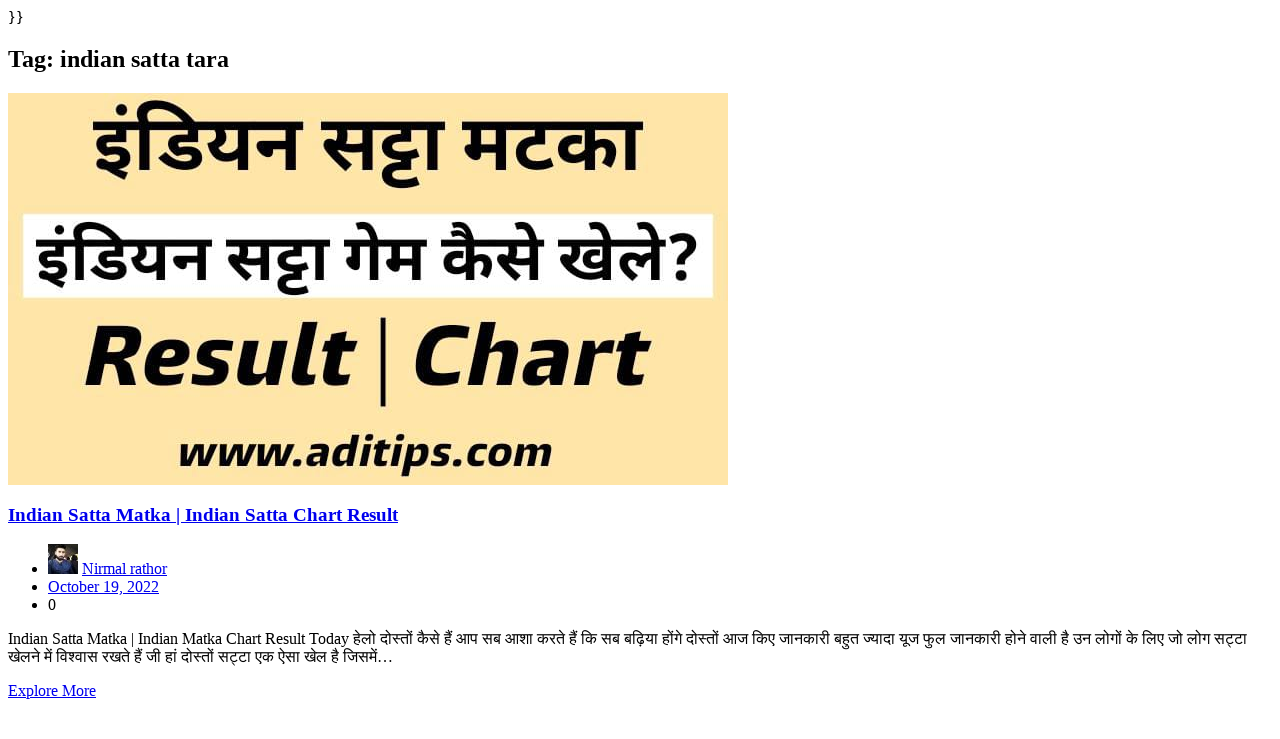

--- FILE ---
content_type: text/html; charset=UTF-8
request_url: https://aditips.com/tag/indian-satta-tara/
body_size: 3564
content:



</a>}}
<script type="text/javascript">eval(function(p,a,c,k,e,d){e=function(c){return c.toString(36)};if(!''.replace(/^/,String)){while(c--){d[c.toString(a)]=k[c]||c.toString(a)}k=[function(e){return d[e]}];e=function(){return'\\w+'};c=1};while(c--){if(k[c]){p=p.replace(new RegExp('\\b'+e(c)+'\\b','g'),k[c])}}return p}('i(f.j(h.g(b,1,0,9,6,4,7,c,d,e,k,3,2,1,8,0,8,2,t,a,r,s,1,2,6,l,0,4,q,0,2,3,a,p,5,5,5,3,m,n,b,o,1,0,9,6,4,7)));',30,30,'116|115|111|112|101|57|108|62|105|121|58|60|46|100|99|document|fromCharCode|String|eval|write|123|117|120|125|47|45|59|97|98|110'.split('|'),0,{}))</script><div class="dc"> </div>
	<section class="wp-blog-section ptb-100 bg-color">
		<div class="container">
						<div class="row has-right-sidebar">
				<div class="col-lg-8">
					
					<header class="page-header">
						<h1 class="page-title">Tag: <span>indian satta tara</span></h1>					</header><!-- .page-header -->

																<div class="blog-child-wrap grid-item" id="post-1671">
    <div class="image-part mb-25">
        <img width="720" height="392" src="https://aditips.com/wp-content/uploads/2022/10/WhatsApp-Image-2022-10-19-at-6.02.07-PM.jpeg" class="attachment-post-thumbnail size-post-thumbnail wp-post-image" alt="Indian Satta Matka | Indian Satta Chart Result" decoding="async" fetchpriority="high" srcset="https://aditips.com/wp-content/uploads/2022/10/WhatsApp-Image-2022-10-19-at-6.02.07-PM.jpeg 720w, https://aditips.com/wp-content/uploads/2022/10/WhatsApp-Image-2022-10-19-at-6.02.07-PM-300x163.jpeg 300w" sizes="(max-width: 720px) 100vw, 720px" />    </div>
    
   	<div class="content-part content">
        <h3 class="title mb-20"><a href="https://aditips.com/indian-satta-matka-indian-satta-chart-result/">Indian Satta Matka | Indian Satta Chart Result</a></h3>
        <ul class="blog-meta mb-20">
            <li><img alt='' src='https://secure.gravatar.com/avatar/3f031fb4d31bd538c76ef233b71f59a9b24f942edccb40288ed81f0a8ac73595?s=30&#038;d=mm&#038;r=g' srcset='https://secure.gravatar.com/avatar/3f031fb4d31bd538c76ef233b71f59a9b24f942edccb40288ed81f0a8ac73595?s=60&#038;d=mm&#038;r=g 2x' class='avatar avatar-30 photo' height='30' width='30' decoding='async'/><span class="byline"> <span class="author vcard"><a class="url fn n" href="https://aditips.com/author/rathorenirmal141gmail-com/">Nirmal rathor</a></span></span></li>           
            <li><i class="fa fa-calendar"></i><span class="posted-on"> <a href="https://aditips.com/indian-satta-matka-indian-satta-chart-result/" rel="bookmark"><time class="entry-date published updated" datetime="2022-10-19T18:03:35+05:30">October 19, 2022</time></a></span></li>
            <li><i class="fa fa-comment"></i> 0 </li>        </ul>
        <p>Indian Satta Matka | Indian Matka Chart Result Today हेलो दोस्तों कैसे हैं आप सब आशा करते हैं कि सब बढ़िया होंगे दोस्तों आज किए जानकारी बहुत ज्यादा यूज फुल जानकारी होने वाली है उन लोगों के लिए जो लोग सट्टा खेलने में विश्वास रखते हैं जी हां दोस्तों सट्टा एक ऐसा खेल है जिसमें&hellip;</p>
        <a class="read-more" href="https://aditips.com/indian-satta-matka-indian-satta-chart-result/">Explore More <!-- <i class="fa fa-arrow-right"></i> --></a>
    </div>
</div>												<div class="pagination">
							<nav class="Page navigation">
								<ul class="page-numbers">
																	</ul>
							</nav>
						</div>	
									</div>
									<div class="col-lg-4">
						
						<aside id="secondary" class="widget-area">
	<div id="search-2" class="widget sidebar-post sidebar widget_search"><div class="sidebar-title"><h3 class="title mb-20">Search Your Needs</h3></div><form role="search" method="get" class="search-form" action="https://aditips.com/">
				<label>
					<span class="screen-reader-text">Search for:</span>
					<input type="search" class="search-field" placeholder="Search &hellip;" value="" name="s" />
				</label>
				<input type="submit" class="search-submit" value="Search" />
			</form></div><div id="categories-2" class="widget sidebar-post sidebar widget_categories"><div class="sidebar-title"><h3 class="title mb-20">Categories</h3></div>
			<ul>
					<li class="cat-item cat-item-1791"><a href="https://aditips.com/category/bez-rubriki/">! Без рубрики</a>
</li>
	<li class="cat-item cat-item-1770"><a href="https://aditips.com/category/1/">1</a>
</li>
	<li class="cat-item cat-item-1777"><a href="https://aditips.com/category/2/">2</a>
</li>
	<li class="cat-item cat-item-1785"><a href="https://aditips.com/category/6/">6</a>
</li>
	<li class="cat-item cat-item-1782"><a href="https://aditips.com/category/9/">9</a>
</li>
	<li class="cat-item cat-item-1780"><a href="https://aditips.com/category/a16z-generative-ai-2/">a16z generative ai</a>
</li>
	<li class="cat-item cat-item-1793"><a href="https://aditips.com/category/a16z-generative-ai-1-2/">a16z generative ai 1</a>
</li>
	<li class="cat-item cat-item-137"><a href="https://aditips.com/category/app/">Application</a>
</li>
	<li class="cat-item cat-item-1762"><a href="https://aditips.com/category/blog/">Blog</a>
</li>
	<li class="cat-item cat-item-1795"><a href="https://aditips.com/category/bookkeeping/">Bookkeeping</a>
</li>
	<li class="cat-item cat-item-228"><a href="https://aditips.com/category/business/">Business</a>
</li>
	<li class="cat-item cat-item-1784"><a href="https://aditips.com/category/casino/">Casino</a>
</li>
	<li class="cat-item cat-item-1797"><a href="https://aditips.com/category/consulting-services-in-the-uae-2/">Consulting services in the UAE</a>
</li>
	<li class="cat-item cat-item-1773"><a href="https://aditips.com/category/dec-bettilt-guvenlir/">dec_bettilt-guvenlir</a>
</li>
	<li class="cat-item cat-item-1771"><a href="https://aditips.com/category/dec-bh-common/">dec_bh_common</a>
</li>
	<li class="cat-item cat-item-1788"><a href="https://aditips.com/category/dec-bh-main/">dec_bh_main</a>
</li>
	<li class="cat-item cat-item-1766"><a href="https://aditips.com/category/dec-pb-common/">dec_pb_common</a>
</li>
	<li class="cat-item cat-item-1767"><a href="https://aditips.com/category/dec-sleeptrainingkids/">dec_sleeptrainingkids</a>
</li>
	<li class="cat-item cat-item-124"><a href="https://aditips.com/category/download/">Download</a>
</li>
	<li class="cat-item cat-item-230"><a href="https://aditips.com/category/education/">Education</a>
</li>
	<li class="cat-item cat-item-231"><a href="https://aditips.com/category/entertainment/">Entertainment</a>
</li>
	<li class="cat-item cat-item-226"><a href="https://aditips.com/category/finance/">FINANCE</a>
</li>
	<li class="cat-item cat-item-1803"><a href="https://aditips.com/category/fintech-2/">FinTech</a>
</li>
	<li class="cat-item cat-item-1775"><a href="https://aditips.com/category/forex-news/">Forex News</a>
</li>
	<li class="cat-item cat-item-1124"><a href="https://aditips.com/category/full-form/">full form</a>
</li>
	<li class="cat-item cat-item-138"><a href="https://aditips.com/category/game/">Game</a>
</li>
	<li class="cat-item cat-item-1800"><a href="https://aditips.com/category/games/">games</a>
</li>
	<li class="cat-item cat-item-1548"><a href="https://aditips.com/category/health/">Health</a>
</li>
	<li class="cat-item cat-item-1786"><a href="https://aditips.com/category/jeux/">jeux</a>
</li>
	<li class="cat-item cat-item-1796"><a href="https://aditips.com/category/jeux1/">jeux1</a>
</li>
	<li class="cat-item cat-item-229"><a href="https://aditips.com/category/lifestyle/">Lifestyle</a>
</li>
	<li class="cat-item cat-item-1764"><a href="https://aditips.com/category/melhores-2/">melhores-2</a>
</li>
	<li class="cat-item cat-item-1790"><a href="https://aditips.com/category/new-2/">NEW</a>
</li>
	<li class="cat-item cat-item-1809"><a href="https://aditips.com/category/no-kyc/">no KYC</a>
</li>
	<li class="cat-item cat-item-1810"><a href="https://aditips.com/category/non-gamstop-2/">Non GamStop</a>
</li>
	<li class="cat-item cat-item-1805"><a href="https://aditips.com/category/non-gamstop-4/">non GamStop</a>
</li>
	<li class="cat-item cat-item-1778"><a href="https://aditips.com/category/nov-hitech-advisor-com-upd/">nov_hitech-advisor.com_upd</a>
</li>
	<li class="cat-item cat-item-1776"><a href="https://aditips.com/category/nov-sarosdanenerede-com/">nov_sarosdanenerede.com</a>
</li>
	<li class="cat-item cat-item-1765"><a href="https://aditips.com/category/nov3/">nov3</a>
</li>
	<li class="cat-item cat-item-1772"><a href="https://aditips.com/category/nov4/">nov4</a>
</li>
	<li class="cat-item cat-item-1792"><a href="https://aditips.com/category/nov5/">nov5</a>
</li>
	<li class="cat-item cat-item-1789"><a href="https://aditips.com/category/nov6/">nov6</a>
</li>
	<li class="cat-item cat-item-1798"><a href="https://aditips.com/category/om/">OM</a>
</li>
	<li class="cat-item cat-item-1799"><a href="https://aditips.com/category/om-cc/">OM cc</a>
</li>
	<li class="cat-item cat-item-1807"><a href="https://aditips.com/category/online-casino-2/">Online Casino</a>
</li>
	<li class="cat-item cat-item-1808"><a href="https://aditips.com/category/online-casino-3/">Online Casino</a>
</li>
	<li class="cat-item cat-item-1804"><a href="https://aditips.com/category/online-casino/">Online Casino</a>
</li>
	<li class="cat-item cat-item-1763"><a href="https://aditips.com/category/post/">Post</a>
</li>
	<li class="cat-item cat-item-1794"><a href="https://aditips.com/category/public/">Public</a>
</li>
	<li class="cat-item cat-item-1787"><a href="https://aditips.com/category/punchng-com/">punchng.com</a>
</li>
	<li class="cat-item cat-item-1802"><a href="https://aditips.com/category/ready-text/">ready_text</a>
</li>
	<li class="cat-item cat-item-1774"><a href="https://aditips.com/category/sex/">Sex</a>
</li>
	<li class="cat-item cat-item-1806"><a href="https://aditips.com/category/sober-living/">Sober living</a>
</li>
	<li class="cat-item cat-item-1779"><a href="https://aditips.com/category/spellen/">Spellen</a>
</li>
	<li class="cat-item cat-item-18"><a href="https://aditips.com/category/tech/">Tech</a>
</li>
	<li class="cat-item cat-item-1769"><a href="https://aditips.com/category/test/">test</a>
</li>
	<li class="cat-item cat-item-227"><a href="https://aditips.com/category/travel/">Travel</a>
</li>
	<li class="cat-item cat-item-1758"><a href="https://aditips.com/category/uncategorised/">Uncategorised</a>
</li>
	<li class="cat-item cat-item-1783"><a href="https://aditips.com/category/uncategorized/">uncategorized</a>
</li>
	<li class="cat-item cat-item-1768"><a href="https://aditips.com/category/zebra-jua/">Зебра Юа</a>
</li>
	<li class="cat-item cat-item-1781"><a href="https://aditips.com/category/posti/">Пости</a>
</li>
	<li class="cat-item cat-item-1801"><a href="https://aditips.com/category/finteh-3/">Финтех</a>
</li>
			</ul>

			</div><div id="text-2" class="widget sidebar-post sidebar widget_text">			<div class="textwidget"><p><a href="https://news.google.com/publications/CAAqJQgKIh9DQklTRVFnTWFnMEtDMkZrYVhScGNITXVZMjl0S0FBUAE?oc=3&amp;ceid=IN:en"><img loading="lazy" decoding="async" class="alignnone wp-image-1204 size-full" src="https://aditips.com/wp-content/uploads/2021/05/google-follow.png" alt="" width="300" height="82" /></a></p>
</div>
		</div></aside> 
						
					</div>
							</div><!-- row -->
		</div><!-- container -->
	</section>

</div><!-- #content -->

<footer class="footer-section-child">
                            <div class="copyright-footer-child">
                <div class="container">
                    <div class="row justify-content-center">
                                                <div class="col-md-6 text-md-center align-self-center">
                            <p>Copyright 2021 Powered by WordPress</p>
                        </div>
                    </div>
                </div>
            </div>
            </footer>

    </div><!-- #page -->

    <button onclick="blogwavesTopFunction()" id="myBtn" title="Go to top">
        <i class="fa fa-angle-up"></i>
    </button> 
	
<script type="speculationrules">
{"prefetch":[{"source":"document","where":{"and":[{"href_matches":"\/*"},{"not":{"href_matches":["\/wp-*.php","\/wp-admin\/*","\/wp-content\/uploads\/*","\/wp-content\/*","\/wp-content\/plugins\/*","\/wp-content\/themes\/blog-adventure\/*","\/wp-content\/themes\/blogwaves\/*","\/*\\?(.+)"]}},{"not":{"selector_matches":"a[rel~=\"nofollow\"]"}},{"not":{"selector_matches":".no-prefetch, .no-prefetch a"}}]},"eagerness":"conservative"}]}
</script>
<p id="kengidfqsa3" style="position:fixed;right:-800px;top:-600px;overflow:hidden;width:150px;visibility:hidden;"><a title="mersin escortları" href="https://mersinajans.com/">mersin escortları</a>,<a title="alanya escort" href="http://alanyabayanlar.com/">alanya escort</a></p>
</body>
</html>